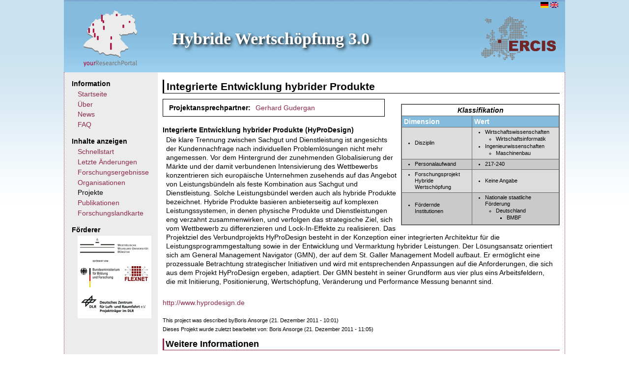

--- FILE ---
content_type: text/html; charset=UTF-8
request_url: http://flk-hybridewertschoepfung.uni-muenster.de/de/project/integrierte-entwicklung-hybrider-produkte/
body_size: 15940
content:
<!DOCTYPE html PUBLIC "-//W3C//DTD XHTML 1.0 Strict//EN" "http://www.w3.org/TR/xhtml1/DTD/xhtml1-strict.dtd">
<html xmlns="http://www.w3.org/1999/xhtml" xml:lang="de" lang="de" dir="ltr">

<!-- Added by HTTrack --><meta http-equiv="content-type" content="text/html;charset=utf-8" /><!-- /Added by HTTrack -->
<head>
<meta http-equiv="Content-Type" content="text/html; charset=utf-8" />
  <title>Integrierte Entwicklung hybrider Produkte | Hybride Wertschöpfung 3.0</title>
  <meta http-equiv="Content-Type" content="text/html; charset=utf-8" />
<link rel="shortcut icon" href="../../../sites/forschungslandkarte-hybridewertschoepfung.de/themes/ps_theme/favicon/index.ico" type="image/x-icon" />
<link type="text/css" rel="stylesheet" media="all" href="../../../files/yrp/css/css_2c3bef347d740e61bd16dda60268deef/index.css" />
<link type="text/css" rel="stylesheet" media="print" href="../../../files/yrp/css/css_99d523f67ff51a476eec39fa2579d84b/index.css" />
<!--[if IE]>
<link type="text/css" rel="stylesheet" media="all" href="/sites/forschungslandkarte-hybridewertschoepfung.de/themes/zen/zen/ie.css?V" />
<![endif]-->
<script type="text/javascript" src="../../../files/yrp/js/js_d5d9c1970c513b8e2befa8a341b27dca/index.js"></script>
<script type="text/javascript" src="../../../sites/all/modules/views_knowledgemap/views_knowledgemap/index.js?V"></script>
<script type="text/javascript" src="../../../sites/all/modules/views_treeview/views_treeview/index.js?V"></script>
<script type="text/javascript" src="../../../sites/all/modules/views_treeview/libraries/jit/index.js?V"></script>
<script type="text/javascript">
<!--//--><![CDATA[//><!--
jQuery.extend(Drupal.settings, { "basePath": "/", "jstools": { "cleanurls": true, "basePath": "/" }, "collapsiblock": { "blocks": { "block-user-1": "2", "block-search-0": "1", "block-locale-0": "1", "block-custom_search_blocks-1": "1", "block-cumulus-0": "1", "block-menu-menu-menu-create-content": "3", "block-multistep-research_result": "1", "block-multistep-project": "1", "block-block-1": "1", "block-menu-menu-footer": "1", "block-node-0": "1", "block-menu-menu-account": "2", "block-menu-menu-log-out": "1", "block-menu-menu-contact": "1", "block-views-google_map-block_1": "1", "block-socialwall-0": "1" }, "default_state": "1", "slide_type": "2", "slide_speed": "300", "titleSelector": "div.block-title" }, "lightbox2": { "rtl": "0", "file_path": "/(\\w\\w/)files/yrp", "default_image": "/sites/all/modules/lightbox2/images/brokenimage.jpg", "border_size": 10, "font_color": "000", "box_color": "fff", "top_position": "", "overlay_opacity": "0.8", "overlay_color": "000", "disable_close_click": true, "resize_sequence": 0, "resize_speed": 400, "fade_in_speed": 400, "slide_down_speed": 600, "use_alt_layout": false, "disable_resize": false, "disable_zoom": false, "force_show_nav": false, "show_caption": true, "loop_items": false, "node_link_text": "View Image Details", "node_link_target": false, "image_count": "Image !current of !total", "video_count": "Video !current of !total", "page_count": "Page !current of !total", "lite_press_x_close": "press \x3ca href=\"#\" onclick=\"hideLightbox(); return FALSE;\"\x3e\x3ckbd\x3ex\x3c/kbd\x3e\x3c/a\x3e to close", "download_link_text": "", "enable_login": false, "enable_contact": false, "keys_close": "c x 27", "keys_previous": "p 37", "keys_next": "n 39", "keys_zoom": "z", "keys_play_pause": "32", "display_image_size": "original", "image_node_sizes": "()", "trigger_lightbox_classes": "", "trigger_lightbox_group_classes": "", "trigger_slideshow_classes": "", "trigger_lightframe_classes": "", "trigger_lightframe_group_classes": "", "custom_class_handler": 0, "custom_trigger_classes": "", "disable_for_gallery_lists": true, "disable_for_acidfree_gallery_lists": true, "enable_acidfree_videos": true, "slideshow_interval": 5000, "slideshow_automatic_start": true, "slideshow_automatic_exit": true, "show_play_pause": true, "pause_on_next_click": false, "pause_on_previous_click": true, "loop_slides": false, "iframe_width": 600, "iframe_height": 400, "iframe_border": 1, "enable_video": false }, "og": { "group_context": { "nid": "5158", "title": "Integrierte Entwicklung hybrider Produkte", "type": "project" } } });
//--><!]]>
</script>
</head>
<body class="not-front not-logged-in node-type-project one-sidebar sidebar-left og-context og-context-5158 i18n-de page-project-integrierte-entwicklung-hybrider-produkte section-project">

  <div id="page"><div id="page-inner">

    <a name="navigation-top" id="navigation-top"></a>
	<div id="bar" class="clear-block"><div class='bar_right_flag'>
<!-- Wenn Block = Navbar  -->
 <!-- top navigation bar representation -->
 <!-- normal block representation -->
  <div id="block-locale-0" class="block block-locale region-odd even region-count-1 count-4">
  	<div class="block-inner">
    	<div class="content">
      		<ul><li class="de first active"><a href="index.html" class="language-link active"><img src='../../../sites/all/modules/languageicons/flags/de/index.png'  class="language-icon" alt="Deutsch" title="Deutsch" width="16" height="12" /></a></li>
<li class="en last"><a href="../../../en/project/design-product-service-systems" class="language-link"><img src='../../../sites/all/modules/languageicons/flags/en/index.png'  class="language-icon" alt="English" title="English" width="16" height="12" /></a></li>
</ul>    	</div>
  	</div>
  </div> <!-- /block-inner, /block -->


</div></div><div id='header'><a id='logoTopLeft' href='http://www.yourresearchportal.com/' target='_blank' title='YourResearchPortal.com'></a><a id='logoTopRight' href='http://www.ercis.de/' target='_blank' title='ERCIS'>ERCIS</a><div id='header-inner' class='clear-block'><div id="logo-title"><div id="site-name"><strong><a href='../..' title='Startseite' rel='home'>Hybride Wertschöpfung 3.0</a></strong></div></div></div></div>  
	<!-- </div> -->
<!-- ###########  MAIN CONTENT ############################################################ -->
    <div id="main"><div id="main-inner" class="clear-block">

      <div id="content"><div id="content-inner">

        <div id="content-header"><h2 class='title'>Integrierte Entwicklung hybrider Produkte</h2></div><div id="content-area"><div id="node-5158" class="node clear-block">



<!--
  <div class="meta">
  
      <div class="terms terms-inline"><ul class="links inline"><li class="taxonomy_term_141 first"><a href="/de/category/projectsupporterlist/national-governmental-funding/germany/bmbf-federal-ministry-education-" rel="tag" title="">BMBF</a></li>
<li class="taxonomy_term_238"><a href="/de/category/projectdiscipline/business-sciences/information-systems" rel="tag" title="">Wirtschaftsinformatik</a></li>
<li class="taxonomy_term_394"><a href="/de/category/research-study-hybrid-value-creation/not-specified" rel="tag" title="">Keine Angabe</a></li>
<li class="taxonomy_term_243"><a href="/de/category/projectworkinghours/217-240" rel="tag" title="">217-240</a></li>
<li class="taxonomy_term_159 last"><a href="/de/category/projectdiscipline/engineering-sciences/mechanical-engineering" rel="tag" title="">Maschinenbau</a></li>
</ul></div>
    </div>
-->

  



  </div>

<table style="width :100%;padding:0px 0px 0px 0px; margin:0px;cellpadding=0; cellspacing=0">
<tr style="padding:0px 0px 0px 0px; margin:0px">
<td style="padding:0px 0px 0px 0px; margin:0px">
  
  
      <table class="contentTable" id="artifactDetailsTable">
			<tr>
				<th colspan="2" class="tableCaption"><center>Klassifikation</center></th>
			</tr>
			
			<tr>
				<th>Dimension</th>
				<th>Wert</th>
			</tr><tr class="rowcolor1"><td><ul class="dimension-table-list"><li>Disziplin</li></ul></td><td><font size="-1"><ul class="dimension-table-list"><li>Wirtschaftswissenschaften</li><ul class="dimension-table-list"><li>Wirtschaftsinformatik</li></ul><li>Ingenieurwissenschaften</li><ul class="dimension-table-list"><li>Maschinenbau</li></ul></ul></font></td></tr><tr class="rowcolor2"><td><ul class="dimension-table-list"><li>Personalaufwand</li></ul></td><td><font size="-1"><ul class="dimension-table-list"><li>217-240</li></ul></font></td></tr><tr class="rowcolor1"><td><ul class="dimension-table-list"><li>Forschungsprojekt Hybride Wertschöpfung</li></ul></td><td><font size="-1"><ul class="dimension-table-list"><li>Keine Angabe</li></ul></font></td></tr><tr class="rowcolor2"><td><ul class="dimension-table-list"><li>Fördernde Institutionen</li></ul></td><td><font size="-1"><ul class="dimension-table-list"><li>Nationale staatliche Förderung</li><ul class="dimension-table-list"><li>Deutschland</li><ul class="dimension-table-list"><li>BMBF</li></ul></ul></ul></font></td></tr></table><div style='width: 450px;  border:1px solid'><table width=450px><tr><td width= 140 valign= top><b>Projektansprechpartner: </b></td><td><a href="../../node/1631"> Gerhard Gudergan </a><br></td></table></div><div class='content'><br><b>Integrierte Entwicklung hybrider Produkte (HyProDesign)</b><p>Die klare Trennung zwischen Sachgut und Dienstleistung ist angesichts der Kundennachfrage nach individuellen Problemlösungen nicht mehr angemessen. Vor dem Hintergrund der zunehmenden Globalisierung der Märkte und der damit verbundenen Intensivierung des Wettbewerbs konzentrieren sich europäische Unternehmen zusehends auf das Angebot von Leistungsbündeln als feste Kombination aus Sachgut und Dienstleistung. Solche Leistungsbündel werden auch als hybride Produkte bezeichnet. Hybride Produkte basieren anbieterseitig auf komplexen Leistungssystemen, in denen physische Produkte und Dienstleistungen eng verzahnt zusammenwirken, und verfolgen das strategische Ziel, sich vom Wettbewerb zu differenzieren und Lock-In-Effekte zu realisieren. Das Projektziel des Verbundprojekts HyProDesign besteht in der Konzeption einer integrierten Architektur für die Leistungsprogrammgestaltung sowie in der Entwicklung und Vermarktung hybrider Leistungen. Der Lösungsansatz orientiert sich am General Management Navigator (GMN), der auf dem St. Galler Management Modell aufbaut. Er ermöglicht eine prozessuale Betrachtung strategischer Initiativen und wird mit entsprechenden Anpassungen auf die Anforderungen, die sich aus dem Projekt HyProDesign ergeben, adaptiert. Der GMN besteht in seiner Grundform aus vier plus eins Arbeitsfeldern, die mit Initiierung, Positionierung, Wertschöpfung, Veränderung und Performance Messung benannt sind.</p>
<br><a href="http://www.hyprodesign.de/">http://www.hyprodesign.de</a><br><br><div class="smallText">This project was described byBoris Ansorge (21. Dezember 2011 - 10:01)<br>Dieses Projekt wurde zuletzt bearbeitet von: Boris Ansorge (21. Dezember 2011 - 11:05)</div></div></tr></td></table><h3 class='title'>Weitere Informationen</h3><br><div><br><b>Die folgenden Organisationen sind an diesem Projekt beteiligt.</b><br><ul><li><a href="../../organisation/interessenverband-chemnitzer-maschinenbau-ev">Interessenverband Chemnitzer Maschinenbau e.V.</a></li><li><a href="../../organisation/putzmeister-ag">Putzmeister AG</a></li><li><a href="../../organisation/sitec-industrietechnologie-gmbh">SITEC Industrietechnologie GmbH</a></li><li><a href="../../organisation/niles-simmons-industrieanlagen-gmbh">NILES - SIMMONS Industrieanlagen GmbH</a></li></ul></div>	
</div></div></div><div id="sidebar-left"><div id="sidebar-left-inner" class="region region-left">
<!-- Wenn Block = Navbar  -->
 <!-- top navigation bar representation -->

<!-- Wenn Block != Navbar  -->
 <!-- normal block representation -->
  <div id="block-menu-menu-menu-information" class="block block-menu region-odd odd region-count-1 count-1">
  	<div class="block-inner">
  		
    	      		<div class="block-title">
      			Information      		</div>
    	    	<div class="content">
      		<ul class="menu"><li class="leaf first"><a href="../.." title="">Startseite</a></li>
<li class="leaf"><a href="../../info/ueber" title="">Über</a></li>
<li class="leaf"><a href="../../info/news" title="">News</a></li>
<li class="leaf last"><a href="../../faq" title="">FAQ</a></li>
</ul>    	</div>
    <!-- Comment this line out if you want to prevent drupal from showing edit links at a block -->
      	</div>
  </div> <!-- /block-inner, /block -->




<!-- Wenn Block = Navbar  -->
 <!-- top navigation bar representation -->

<!-- Wenn Block != Navbar  -->
 <!-- normal block representation -->
  <div id="block-menu-menu-menu-show-content" class="block block-menu region-even even region-count-2 count-2">
  	<div class="block-inner">
  		
    	      		<div class="block-title">
      			Inhalte anzeigen      		</div>
    	    	<div class="content">
      		<ul class="menu"><li class="leaf first"><a href="../../show/schnellstart" title="Schnellstart">Schnellstart</a></li>
<li class="leaf"><a href="../../show/recent" title="">Letzte Änderungen</a></li>
<li class="leaf"><a href="../../show/res" title="">Forschungsergebnisse</a></li>
<li class="leaf"><a href="../../show/organizations" title="">Organisationen</a></li>
<li class="leaf active-trail"><a href="../../show/projects" title="">Projekte</a></li>
<li class="collapsed"><a href="../../publications" title="">Publikationen</a></li>
<li class="leaf last"><a href="../../show/map" title="">Forschungslandkarte</a></li>
</ul>    	</div>
    <!-- Comment this line out if you want to prevent drupal from showing edit links at a block -->
      	</div>
  </div> <!-- /block-inner, /block -->




<!-- Wenn Block = Navbar  -->
 <!-- top navigation bar representation -->

<!-- Wenn Block != Navbar  -->
 <!-- normal block representation -->
  <div id="block-block-1" class="block block-block region-odd odd region-count-3 count-3">
  	<div class="block-inner">
  		
    	      		<div class="block-title">
      			Förderer      		</div>
    	    	<div class="content">
      		<table class="supportertable" style="background-color: rgb(255, 255, 255); width: 150px; height: 143px;" border="0"><tbody><tr><td colspan="3"><p style="text-align: left;"><a title="WWU Münster" href="http://www.uni-muenster.de/" target="_blank"><img src="../../../files/yrp/images/supporters/wwu/index.png" alt="" height="30" width="139"></a></p></td></tr><tr><td><a title="Bundesministerium für Bildung und Forschung" href="http://bmbf.de/" target="_blank"><img src="../../../files/yrp/images/supporters/bmbf/index.png" alt="" height="56" width="80"></a></td><td colspan="2"><p style="text-align: left;"><a title="Flexnet" href="http://www.ercis.de/de/forschung/forschungsprojekte/flexnet" target="_blank"><img src="../../../files/yrp/images/supporters/flexnet/index.png" alt="" height="30" width="47"></a></p></td></tr><tr><td colspan="3"><p style="text-align: left;"><a title="DLR" href="http://www.dlr.de/" target="_blank"><img src="../../../files/yrp/images/supporters/pt_dlr/index.png" alt="" height="40" width="136"></a></p></td></tr></tbody></table>    	</div>
    <!-- Comment this line out if you want to prevent drupal from showing edit links at a block -->
      	</div>
  </div> <!-- /block-inner, /block -->



</div></div></div></div></div><div id="footer"><div id="footer-inner" class="region region-footer">
<!-- Wenn Block = Navbar  -->
 <!-- top navigation bar representation -->

<!-- Wenn Block != Navbar  -->
 <!-- normal block representation -->
  <div id="block-menu-menu-footer" class="block block-menu region-odd odd region-count-1 count-5">
  	<div class="block-inner">
  		
    	    	<div class="content">
      		<ul class="menu"><li class="leaf first last"><a href="https://www.wi.uni-muenster.de/de/impressum" title="">Impressum</a></li>
</ul>    	</div>
    <!-- Comment this line out if you want to prevent drupal from showing edit links at a block -->
      	</div>
  </div> <!-- /block-inner, /block -->



</div></div></div>
</body>
</html>

--- FILE ---
content_type: text/css
request_url: http://flk-hybridewertschoepfung.uni-muenster.de/files/yrp/css/css_2c3bef347d740e61bd16dda60268deef/index.css
body_size: 57851
content:

.node-unpublished{background-color:#fff4f4;}.preview .node{background-color:#ffffea;}#node-admin-filter ul{list-style-type:none;padding:0;margin:0;width:100%;}#node-admin-buttons{float:left;margin-left:0.5em;clear:right;}td.revision-current{background:#ffc;}.node-form .form-text{display:block;width:95%;}.node-form .container-inline .form-text{display:inline;width:auto;}.node-form .standard{clear:both;}.node-form textarea{display:block;width:95%;}.node-form .attachments fieldset{float:none;display:block;}.terms-inline{display:inline;}


fieldset{margin-bottom:1em;padding:.5em;}form{margin:0;padding:0;}hr{height:1px;border:1px solid gray;}img{border:0;}table{border-collapse:collapse;}th{text-align:left;padding-right:1em;border-bottom:3px solid #ccc;}.clear-block:after{content:".";display:block;height:0;clear:both;visibility:hidden;}.clear-block{display:inline-block;}/*_\*/
* html .clear-block{height:1%;}.clear-block{display:block;}/* End hide from IE-mac */



body.drag{cursor:move;}th.active img{display:inline;}tr.even,tr.odd{background-color:#eee;border-bottom:1px solid #ccc;padding:0.1em 0.6em;}tr.drag{background-color:#fffff0;}tr.drag-previous{background-color:#ffd;}td.active{background-color:#ddd;}td.checkbox,th.checkbox{text-align:center;}tbody{border-top:1px solid #ccc;}tbody th{border-bottom:1px solid #ccc;}thead th{text-align:left;padding-right:1em;border-bottom:3px solid #ccc;}.breadcrumb{padding-bottom:.5em}div.indentation{width:20px;height:1.7em;margin:-0.4em 0.2em -0.4em -0.4em;padding:0.42em 0 0.42em 0.6em;float:left;}div.tree-child{background:url(../../../../misc/tree/index.png) no-repeat 11px center;}div.tree-child-last{background:url(../../../../misc/tree-bottom/index.png) no-repeat 11px center;}div.tree-child-horizontal{background:url(../../../../misc/tree/index.png) no-repeat -11px center;}.error{color:#e55;}div.error{border:1px solid #d77;}div.error,tr.error{background:#fcc;color:#200;padding:2px;}.warning{color:#e09010;}div.warning{border:1px solid #f0c020;}div.warning,tr.warning{background:#ffd;color:#220;padding:2px;}.ok{color:#008000;}div.ok{border:1px solid #00aa00;}div.ok,tr.ok{background:#dfd;color:#020;padding:2px;}.item-list .icon{color:#555;float:right;padding-left:0.25em;clear:right;}.item-list .title{font-weight:bold;}.item-list ul{margin:0 0 0.75em 0;padding:0;}.item-list ul li{margin:0 0 0.25em 1.5em;padding:0;list-style:disc;}ol.task-list li.active{font-weight:bold;}.form-item{margin-top:1em;margin-bottom:1em;}tr.odd .form-item,tr.even .form-item{margin-top:0;margin-bottom:0;white-space:nowrap;}tr.merge-down,tr.merge-down td,tr.merge-down th{border-bottom-width:0 !important;}tr.merge-up,tr.merge-up td,tr.merge-up th{border-top-width:0 !important;}.form-item input.error,.form-item textarea.error,.form-item select.error{border:2px solid red;}.form-item .description{font-size:0.85em;}.form-item label{display:block;font-weight:bold;}.form-item label.option{display:inline;font-weight:normal;}.form-checkboxes,.form-radios{margin:1em 0;}.form-checkboxes .form-item,.form-radios .form-item{margin-top:0.4em;margin-bottom:0.4em;}.marker,.form-required{color:#f00;}.more-link{text-align:right;}.more-help-link{font-size:0.85em;text-align:right;}.nowrap{white-space:nowrap;}.item-list .pager{clear:both;text-align:center;}.item-list .pager li{background-image:none;display:inline;list-style-type:none;padding:0.5em;}.pager-current{font-weight:bold;}.tips{margin-top:0;margin-bottom:0;padding-top:0;padding-bottom:0;font-size:0.9em;}dl.multiselect dd.b,dl.multiselect dd.b .form-item,dl.multiselect dd.b select{font-family:inherit;font-size:inherit;width:14em;}dl.multiselect dd.a,dl.multiselect dd.a .form-item{width:10em;}dl.multiselect dt,dl.multiselect dd{float:left;line-height:1.75em;padding:0;margin:0 1em 0 0;}dl.multiselect .form-item{height:1.75em;margin:0;}.container-inline div,.container-inline label{display:inline;}ul.primary{border-collapse:collapse;padding:0 0 0 1em;white-space:nowrap;list-style:none;margin:5px;height:auto;line-height:normal;border-bottom:1px solid #bbb;}ul.primary li{display:inline;}ul.primary li a{background-color:#ddd;border-color:#bbb;border-width:1px;border-style:solid solid none solid;height:auto;margin-right:0.5em;padding:0 1em;text-decoration:none;}ul.primary li.active a{background-color:#fff;border:1px solid #bbb;border-bottom:#fff 1px solid;}ul.primary li a:hover{background-color:#eee;border-color:#ccc;border-bottom-color:#eee;}ul.secondary{border-bottom:1px solid #bbb;padding:0.5em 1em;margin:5px;}ul.secondary li{display:inline;padding:0 1em;border-right:1px solid #ccc;}ul.secondary a{padding:0;text-decoration:none;}ul.secondary a.active{border-bottom:4px solid #999;}#autocomplete{position:absolute;border:1px solid;overflow:hidden;z-index:100;}#autocomplete ul{margin:0;padding:0;list-style:none;}#autocomplete li{background:#fff;color:#000;white-space:pre;cursor:default;}#autocomplete li.selected{background:#0072b9;color:#fff;}html.js input.form-autocomplete{background-image:url(../../../../misc/throbber/index.gif);background-repeat:no-repeat;background-position:100% 2px;}html.js input.throbbing{background-position:100% -18px;}html.js fieldset.collapsed{border-bottom-width:0;border-left-width:0;border-right-width:0;margin-bottom:0;height:1em;}html.js fieldset.collapsed *{display:none;}html.js fieldset.collapsed legend{display:block;}html.js fieldset.collapsible legend a{padding-left:15px;background:url(../../../../misc/menu-expanded/index.png) 5px 75% no-repeat;}html.js fieldset.collapsed legend a{background-image:url(../../../../misc/menu-collapsed/index.png);background-position:5px 50%;}* html.js fieldset.collapsed legend,* html.js fieldset.collapsed legend *,* html.js fieldset.collapsed table *{display:inline;}html.js fieldset.collapsible{position:relative;}html.js fieldset.collapsible legend a{display:block;}html.js fieldset.collapsible .fieldset-wrapper{overflow:auto;}.resizable-textarea{width:95%;}.resizable-textarea .grippie{height:9px;overflow:hidden;background:#eee url(../../../../misc/grippie/index.png) no-repeat center 2px;border:1px solid #ddd;border-top-width:0;cursor:s-resize;}html.js .resizable-textarea textarea{margin-bottom:0;width:100%;display:block;}.draggable a.tabledrag-handle{cursor:move;float:left;height:1.7em;margin:-0.4em 0 -0.4em -0.5em;padding:0.42em 1.5em 0.42em 0.5em;text-decoration:none;}a.tabledrag-handle:hover{text-decoration:none;}a.tabledrag-handle .handle{margin-top:4px;height:13px;width:13px;background:url(../../../../misc/draggable/index.png) no-repeat 0 0;}a.tabledrag-handle-hover .handle{background-position:0 -20px;}.joined + .grippie{height:5px;background-position:center 1px;margin-bottom:-2px;}.teaser-checkbox{padding-top:1px;}div.teaser-button-wrapper{float:right;padding-right:5%;margin:0;}.teaser-checkbox div.form-item{float:right;margin:0 5% 0 0;padding:0;}textarea.teaser{display:none;}html.js .no-js{display:none;}.progress{font-weight:bold;}.progress .bar{background:#fff url(../../../../misc/progress/index.gif);border:1px solid #00375a;height:1.5em;margin:0 0.2em;}.progress .filled{background:#0072b9;height:1em;border-bottom:0.5em solid #004a73;width:0%;}.progress .percentage{float:right;}.progress-disabled{float:left;}.ahah-progress{float:left;}.ahah-progress .throbber{width:15px;height:15px;margin:2px;background:transparent url(../../../../misc/throbber/index.gif) no-repeat 0px -18px;float:left;}tr .ahah-progress .throbber{margin:0 2px;}.ahah-progress-bar{width:16em;}#first-time strong{display:block;padding:1.5em 0 .5em;}tr.selected td{background:#ffc;}table.sticky-header{margin-top:0;background:#fff;}#clean-url.install{display:none;}html.js .js-hide{display:none;}#system-modules div.incompatible{font-weight:bold;}#system-themes-form div.incompatible{font-weight:bold;}span.password-strength{visibility:hidden;}input.password-field{margin-right:10px;}div.password-description{padding:0 2px;margin:4px 0 0 0;font-size:0.85em;max-width:500px;}div.password-description ul{margin-bottom:0;}.password-parent{margin:0 0 0 0;}input.password-confirm{margin-right:10px;}.confirm-parent{margin:5px 0 0 0;}span.password-confirm{visibility:hidden;}span.password-confirm span{font-weight:normal;}

ul.menu{list-style:none;border:none;text-align:left;}ul.menu li{margin:0 0 0 0.5em;}li.expanded{list-style-type:circle;list-style-image:url(../../../../misc/menu-expanded/index.png);padding:0.2em 0.5em 0 0;margin:0;}li.collapsed{list-style-type:disc;list-style-image:url(../../../../misc/menu-collapsed/index.png);padding:0.2em 0.5em 0 0;margin:0;}li.leaf{list-style-type:square;list-style-image:url(../../../../misc/menu-leaf/index.png);padding:0.2em 0.5em 0 0;margin:0;}li a.active{color:#000;}td.menu-disabled{background:#ccc;}ul.links{margin:0;padding:0;}ul.links.inline{display:inline;}ul.links li{display:inline;list-style-type:none;padding:0 0.5em;}.block ul{margin:0;padding:0 0 0.25em 1em;}

#permissions td.module{font-weight:bold;}#permissions td.permission{padding-left:1.5em;}#access-rules .access-type,#access-rules .rule-type{margin-right:1em;float:left;}#access-rules .access-type .form-item,#access-rules .rule-type .form-item{margin-top:0;}#access-rules .mask{clear:both;}#user-login-form{text-align:center;}#user-admin-filter ul{list-style-type:none;padding:0;margin:0;width:100%;}#user-admin-buttons{float:left;margin-left:0.5em;clear:right;}#user-admin-settings fieldset .description{font-size:0.85em;padding-bottom:.5em;}.profile{clear:both;margin:1em 0;}.profile .picture{float:right;margin:0 1em 1em 0;}.profile h3{border-bottom:1px solid #ccc;}.profile dl{margin:0 0 1.5em 0;}.profile dt{margin:0 0 0.2em 0;font-weight:bold;}.profile dd{margin:0 0 1em 0;}



.field .field-label,.field .field-label-inline,.field .field-label-inline-first{font-weight:bold;}.field .field-label-inline,.field .field-label-inline-first{display:inline;}.field .field-label-inline{visibility:hidden;}.node-form .content-multiple-table td.content-multiple-drag{width:30px;padding-right:0;}.node-form .content-multiple-table td.content-multiple-drag a.tabledrag-handle{padding-right:.5em;}.node-form .content-add-more .form-submit{margin:0;}.node-form .number{display:inline;width:auto;}.node-form .text{width:auto;}.form-item #autocomplete .reference-autocomplete{white-space:normal;}.form-item #autocomplete .reference-autocomplete label{display:inline;font-weight:normal;}#content-field-overview-form .advanced-help-link,#content-display-overview-form .advanced-help-link{margin:4px 4px 0 0;}#content-field-overview-form .label-group,#content-display-overview-form .label-group,#content-copy-export-form .label-group{font-weight:bold;}table#content-field-overview .label-add-new-field,table#content-field-overview .label-add-existing-field,table#content-field-overview .label-add-new-group{float:left;}table#content-field-overview tr.content-add-new .tabledrag-changed{display:none;}table#content-field-overview tr.content-add-new .description{margin-bottom:0;}table#content-field-overview .content-new{font-weight:bold;padding-bottom:.5em;}.advanced-help-topic h3,.advanced-help-topic h4,.advanced-help-topic h5,.advanced-help-topic h6{margin:1em 0 .5em 0;}.advanced-help-topic dd{margin-bottom:.5em;}.advanced-help-topic span.code{background-color:#EDF1F3;font-family:"Bitstream Vera Sans Mono",Monaco,"Lucida Console",monospace;font-size:0.9em;padding:1px;}.advanced-help-topic .content-border{border:1px solid #AAA}
div .collapsiblock{background:url(../../../../sites/all/modules/collapsiblock/expanded/index.png) no-repeat right;cursor:pointer;}div .collapsiblockCollapsed{background:url(../../../../sites/all/modules/collapsiblock/collapsed/index.png) no-repeat right;}

.container-inline-date{width:auto;clear:both;display:inline-block;vertical-align:top;margin-right:0.5em;}.container-inline-date .form-item{float:none;padding:0;margin:0;}.container-inline-date .form-item .form-item{float:left;}.container-inline-date .form-item,.container-inline-date .form-item input{width:auto;}.container-inline-date .description{clear:both;}.container-inline-date .form-item input,.container-inline-date .form-item select,.container-inline-date .form-item option{margin-right:5px;}.container-inline-date .date-spacer{margin-left:-5px;}.views-right-60 .container-inline-date div{padding:0;margin:0;}.container-inline-date .date-timezone .form-item{float:none;width:auto;clear:both;}#calendar_div,#calendar_div td,#calendar_div th{margin:0;padding:0;}#calendar_div,.calendar_control,.calendar_links,.calendar_header,.calendar{width:185px;border-collapse:separate;margin:0;}.calendar td{padding:0;}span.date-display-single{}span.date-display-start{}span.date-display-end{}span.date-display-separator{}.date-repeat-input{float:left;width:auto;margin-right:5px;}.date-repeat-input select{min-width:7em;}.date-repeat fieldset{clear:both;float:none;}.date-views-filter-wrapper{min-width:250px;}.date-views-filter input{float:left !important;margin-right:2px !important;padding:0 !important;width:12em;min-width:12em;}.date-nav{width:100%;}.date-nav div.date-prev{text-align:left;width:24%;float:left;}.date-nav div.date-next{text-align:right;width:24%;float:right;}.date-nav div.date-heading{text-align:center;width:50%;float:left;}.date-nav div.date-heading h3{margin:0;padding:0;}.date-clear{float:none;clear:both;display:block;}.date-clear-block{float:none;width:auto;clear:both;}.date-clear-block:after{content:" ";display:block;height:0;clear:both;visibility:hidden;}.date-clear-block{display:inline-block;}/*_\*/ 	 
 * html .date-clear-block{height:1%;}.date-clear-block{display:block;}/* End hide from IE-mac */

.date-container .date-format-delete{margin-top:1.8em;margin-left:1.5em;float:left;}.date-container .date-format-name{float:left;}.date-container .date-format-type{float:left;padding-left:10px;}.date-container .select-container{clear:left;float:left;}div.date-calendar-day{line-height:1;width:40px;float:left;margin:6px 10px 0 0;background:#F3F3F3;border-top:1px solid #eee;border-left:1px solid #eee;border-right:1px solid #bbb;border-bottom:1px solid #bbb;color:#999;text-align:center;font-family:Georgia,Arial,Verdana,sans;}div.date-calendar-day span{display:block;text-align:center;}div.date-calendar-day span.month{font-size:.9em;background-color:#B5BEBE;color:white;padding:2px;text-transform:uppercase;}div.date-calendar-day span.day{font-weight:bold;font-size:2em;}div.date-calendar-day span.year{font-size:.9em;padding:2px;}

#ui-datepicker-div table,#ui-datepicker-div td,#ui-datepicker-div th{margin:0;padding:0;}#ui-datepicker-div,#ui-datepicker-div table,.ui-datepicker-div,.ui-datepicker-div table,.ui-datepicker-inline,.ui-datepicker-inline table{font-size:12px !important;}.ui-datepicker-div,.ui-datepicker-inline,#ui-datepicker-div{margin:0;padding:0;border:0;outline:0;line-height:1.3;text-decoration:none;font-size:100%;list-style:none;background:#ffffff;border:2px solid #d3d3d3;font-family:Verdana,Arial,sans-serif;font-size:1.1em;margin:0;padding:2.5em .5em .5em .5em;position:relative;width:15.5em;}#ui-datepicker-div{background:#ffffff;display:none;z-index:9999;}.ui-datepicker-inline{display:block;float:left;}.ui-datepicker-control{display:none;}.ui-datepicker-current{display:none;}.ui-datepicker-next,.ui-datepicker-prev{background:#e6e6e6 url(../../../../sites/all/modules/date/date_popup/themes/images/e6e6e6_40x100_textures_02_glass_75/index.png) 0 50% repeat-x;left:.5em;position:absolute;top:.5em;}.ui-datepicker-next{left:14.6em;}.ui-datepicker-next:hover,.ui-datepicker-prev:hover{background:#dadada url(../../../../sites/all/modules/date/date_popup/themes/images/dadada_40x100_textures_02_glass_75/index.png) 0 50% repeat-x;}.ui-datepicker-next a,.ui-datepicker-prev a{background:url(../../../../sites/all/modules/date/date_popup/themes/images/888888_7x7_arrow_left/index.gif) 50% 50% no-repeat;border:1px solid #d3d3d3;cursor:pointer;display:block;font-size:1em;height:1.4em;text-indent:-999999px;width:1.3em;}.ui-datepicker-next a{background:url(../../../../sites/all/modules/date/date_popup/themes/images/888888_7x7_arrow_right/index.gif) 50% 50% no-repeat;}.ui-datepicker-prev a:hover{background:url(../../../../sites/all/modules/date/date_popup/themes/images/454545_7x7_arrow_left/index.gif) 50% 50% no-repeat;}.ui-datepicker-next a:hover{background:url(../../../../sites/all/modules/date/date_popup/themes/images/454545_7x7_arrow_right/index.gif) 50% 50% no-repeat;}.ui-datepicker-prev a:active{background:url(../../../../sites/all/modules/date/date_popup/themes/images/222222_7x7_arrow_left/index.gif) 50% 50% no-repeat;}.ui-datepicker-next a:active{background:url(../../../../sites/all/modules/date/date_popup/themes/images/222222_7x7_arrow_right/index.gif) 50% 50% no-repeat;}.ui-datepicker-header select{background:#e6e6e6;border:1px solid #d3d3d3;color:#555555;font-size:1em;line-height:1.4em;margin:0 !important;padding:0 !important;position:absolute;top:.5em;}.ui-datepicker-header select.ui-datepicker-new-month{left:2.2em;width:7em;}.ui-datepicker-header select.ui-datepicker-new-year{left:9.4em;width:5em;}table.ui-datepicker{text-align:right;width:15.5em;}table.ui-datepicker td a{color:#555555;display:block;padding:.1em .3em .1em 0;text-decoration:none;}table.ui-datepicker tbody{border-top:none;}table.ui-datepicker tbody td a{background:#e6e6e6 url(../../../../sites/all/modules/date/date_popup/themes/images/e6e6e6_40x100_textures_02_glass_75/index.png) 0 50% repeat-x;border:1px solid #ffffff;cursor:pointer;}table.ui-datepicker tbody td a:hover{background:#dadada url(../../../../sites/all/modules/date/date_popup/themes/images/dadada_40x100_textures_02_glass_75/index.png) 0 50% repeat-x;border:1px solid #999999;color:#212121;}table.ui-datepicker tbody td a:active{background:#ffffff url(../../../../sites/all/modules/date/date_popup/themes/images/ffffff_40x100_textures_02_glass_65/index.png) 0 50% repeat-x;border:1px solid #dddddd;color:#222222;}table.ui-datepicker .ui-datepicker-title-row td{color:#222222;font-size:.9em;padding:.3em 0;text-align:center;text-transform:uppercase;}table.ui-datepicker .ui-datepicker-title-row td a{color:#222222;}

.timeEntry_control{vertical-align:middle;margin-left:2px;}* html .timeEntry_control{margin-top:-4px;}.timeEntry{background-color:transparent !important;}.timeEntry_control{display:none;}
  table.lineup{margin-left:-1px;width:100.5%;border-bottom-style:solid;border-bottom-width:2px;border-left-style:solid;border-left-width:2px;border-right-style:solid;border-right-width:2px;border-top-style:hidden;font-size:1px;line-height:10.0;}table.lineup td{padding:0px 0px 0px 1px;}table.linedown{margin-left:-1px;width:100.5%;border-bottom-style:hidden;border-left-style:solid;border-left-width:2px;border-right-style:solid;border-right-width:2px;border-top-style:solid;border-top-width:2px;font-weight:bold;}table.linedown td{padding:0px 0px 0px 1px;}table.linedownempty{margin-left:-1px;width:100.5%;border-bottom-style:hidden;border-left-style:solid;border-left-width:2px;border-right-style:solid;border-right-width:2px;border-top-style:solid;border-top-width:2px;font-weight:bold;line-height:10.0;}table.linedownempty td{padding:0px 0px 0px 1px;}table.line{margin-left:-1px;width:100.5%;border-bottom-style:solid;border-bottom-width:2px;border-left-style:hidden;border-left-width:2px;border-right-style:hidden;border-right-width:2px;border-top-style:hidden;font-size:1px;line-height:10.0;}table.line td{padding:0px 0px 0px 1px;}table.linedownNO{margin-left:-1px;width:100.5%;border-bottom-style:hidden;border-left-style:solid;border-left-width:2px;border-right-style:solid;border-right-width:2px;border-top-style:solid;border-top-width:2px;font-weight:bold;line-height:0.9;}table.linedownNO td{padding:0px 0px 0px 1px;}




.filefield-icon{margin:0 2px 0 0;}.filefield-element{margin:1em 0;white-space:normal;}.filefield-element .widget-preview{float:left;padding:0 10px 0 0;margin:0 10px 0 0;border-width:0 1px 0 0;border-style:solid;border-color:#CCC;max-width:30%;}.filefield-element .widget-edit{float:left;max-width:70%;}.filefield-element .filefield-preview{width:16em;overflow:hidden;}.filefield-element .widget-edit .form-item{margin:0 0 1em 0;}.filefield-element input.form-submit,.filefield-element input.form-file{margin:0;}.filefield-element input.progress-disabled{float:none;display:inline;}.filefield-element div.ahah-progress,.filefield-element div.throbber{display:inline;float:none;padding:1px 13px 2px 3px;}.filefield-element div.ahah-progress-bar{display:none;margin-top:4px;width:28em;padding:0;}.filefield-element div.ahah-progress-bar div.bar{margin:0;}

#lightbox{position:absolute;top:40px;left:0;width:100%;z-index:100;text-align:center;line-height:0;}#lightbox a img{border:none;}#outerImageContainer{position:relative;background-color:#fff;width:250px;height:250px;margin:0 auto;min-width:240px;overflow:hidden;}#imageContainer,#frameContainer,#modalContainer{padding:10px;}#modalContainer{line-height:1em;overflow:auto;}#loading{height:25%;width:100%;text-align:center;line-height:0;position:absolute;top:40%;left:45%;*left:0%;}#hoverNav{position:absolute;top:0;left:0;height:100%;width:100%;z-index:10;}#imageContainer>#hoverNav{left:0;}#frameHoverNav{z-index:10;margin-left:auto;margin-right:auto;width:20%;position:relative;top:-60px;}#imageData>#frameHoverNav{left:0;}#hoverNav a,#frameHoverNav a{outline:none;}#prevLink,#nextLink{width:49%;height:100%;background:transparent url(../../../../sites/all/modules/lightbox2/images/blank/index.gif) no-repeat;display:block;}#prevLink,#framePrevLink{left:0;float:left;}#nextLink,#frameNextLink{right:0;float:right;}#prevLink:hover,#prevLink:visited:hover,#prevLink.force_show_nav,#framePrevLink{background:url(../../../../sites/all/modules/lightbox2/images/prev/index.gif) left 15% no-repeat;}#nextLink:hover,#nextLink:visited:hover,#nextLink.force_show_nav,#frameNextLink{background:url(../../../../sites/all/modules/lightbox2/images/next/index.gif) right 15% no-repeat;}#prevLink:hover.force_show_nav,#prevLink:visited:hover.force_show_nav,#framePrevLink:hover,#framePrevLink:visited:hover{background:url(../../../../sites/all/modules/lightbox2/images/prev_hover/index.gif) left 15% no-repeat;}#nextLink:hover.force_show_nav,#nextLink:visited:hover.force_show_nav,#frameNextLink:hover,#frameNextLink:visited:hover{background:url(../../../../sites/all/modules/lightbox2/images/next_hover/index.gif) right 15% no-repeat;}#framePrevLink,#frameNextLink{width:45px;height:45px;display:block;margin-bottom:-60px;position:relative;top:60px;}#imageDataContainer{font:10px Verdana,Helvetica,sans-serif;background-color:#fff;margin:0 auto;line-height:1.4em;min-width:240px;}#imageData{padding:0 10px;}#imageData #imageDetails{width:70%;float:left;text-align:left;}#imageData #caption{font-weight:bold;}#imageData #numberDisplay{display:block;clear:left;padding-bottom:1.0em;}#imageData #node_link_text{display:block;padding-bottom:1.0em;}#imageData #bottomNav{height:66px;}#lightbox2-overlay{position:absolute;top:0;left:0;z-index:90;width:100%;height:500px;background-color:#000;}#overlay_default{opacity:0.6;}#overlay_macff2{background:transparent url(../../../../sites/all/modules/lightbox2/images/overlay/index.png) repeat;}.clearfix:after{content:".";display:block;height:0;clear:both;visibility:hidden;}* html>body .clearfix{display:inline;width:100%;}* html .clearfix{/*_\*/
  height:1%;/* End hide from IE-mac */}#bottomNavClose{display:block;background:url(../../../../sites/all/modules/lightbox2/images/close/index.gif) left no-repeat;margin-top:33px;float:right;padding-top:0.7em;height:26px;width:26px;}#bottomNavClose:hover{background-position:right;}#loadingLink{display:block;background:url(../../../../sites/all/modules/lightbox2/images/loading/index.gif) no-repeat;width:32px;height:32px;}#bottomNavZoom{display:none;background:url(../../../../sites/all/modules/lightbox2/images/expand/index.gif) no-repeat;width:34px;height:34px;position:relative;left:30px;float:right;}#bottomNavZoomOut{display:none;background:url(../../../../sites/all/modules/lightbox2/images/contract/index.gif) no-repeat;width:34px;height:34px;position:relative;left:30px;float:right;}#lightshowPlay{margin-top:42px;float:right;margin-right:5px;margin-bottom:1px;height:20px;width:20px;background:url(../../../../sites/all/modules/lightbox2/images/play/index.png) no-repeat;}#lightshowPause{margin-top:42px;float:right;margin-right:5px;margin-bottom:1px;height:20px;width:20px;background:url(../../../../sites/all/modules/lightbox2/images/pause/index.png) no-repeat;}.lightbox_hide_image{display:none;}#lightboxImage{-ms-interpolation-mode:bicubic;}
.og-picture-wrapper{border-bottom:1px dotted;padding:5px 0px;text-align:center;}.og-picture-wrapper .picture{float:none;}#block-og-5 div.item-list ul{padding:0;margin:0;}#block-og-5 div.item-list ul ul li{margin:0}#block-og-0 .form-item{margin-bottom:.4em;}#block-og-0 h2 a{text-decoration:none;}.groups .links{display:inline;}.view-id-og_members_faces table td,.view-id-og_members_block{text-align:center;vertical-align:bottom;}.view-id-og_members_block .item-list ul li{border-top:#CCCCCC 1px dotted;padding-top:4px;list-style:none;background:none;margin-left:0;padding-left:0em;text-indent:-1em;}.view-id-og_members_faces tr.row-first td,.view-id-og_members_block ul li:first-child{border-top:none;}.view-id-og_members_faces div.picture,.view-id-og_members_block div.picture{float:none;}.views-field-is-admin{font-style:italic;}



.wrapper.tagadelic{text-align:justify;margin-right:1em;}.tagadelic.level1{font-size:1em;}.tagadelic.level2{font-size:1.2em;}.tagadelic.level3{font-size:1.4em;}.tagadelic.level4{font-size:1.6em;}.tagadelic.level5{font-size:1.8em;}.tagadelic.level6{font-size:2em;}.tagadelic.level7{font-size:2.2em;}.tagadelic.level8{font-size:2.4em;}.tagadelic.level9{font-size:2.6em;}.tagadelic.level10{font-size:2.8em;}
#knowledgeMapConfig div.clear{clear:both;}#knowledgeMapConfig div.spacer{margin-bottom:5px;}#knowledgeMapConfig #upperConfig{background-color:#f6f6f6;padding:10px;}#knowledgeMapConfig #newNodes{width:40%;float:left;}#knowledgeMapConfig #nodeInformation{width:30%;float:left;}#knowledgeMapConfig #saveNodesDiv{width:30%;float:left;}#knowledgeMapConfig select{display:block;width:95%;margin-bottom:5px;}#knowledgeMapConfig input{display:block;}#knowledgeMapConfig #imageArea{position:relative;}#knowledgeMapConfig #imageAreaImg{padding:0px;margin:0px;}#knowledgeMapConfig .marker{cursor:pointer;width:220px;height:60px;position:absolute;left:10px;top:10px;}#knowledgeMapConfig #exampleMarker{display:none;}#knowledgeMapConfig .markerlabel{position:absolute;left:30px;top:15px;line-height:0.9em;}#knowledgeMapConfig .bullseye{width:30px;height:30px;margin:0px;padding:0px;background-image:url(../../../../sites/all/modules/views_knowledgemap/images/bullseye/index.png);}#edit-style-options-marker{display:none;}#knowledgeMapContainer{position:relative;}#knowledgeMapContainer div{position:absolute;color:red;width:200px;height:18px;text-align:center;cursor:pointer;}#knowledgemapNodeInfo{margin:20px;padding:20px;padding-top:1px;background-color:#EBEBEC;}div#content #knowledgemapNodeInfo ul{margin:0px;}
#views-treeview-container{background-color:#1a1a1a;color:#ccc;font-family:"Lucida Grande",Verdana;font-size:0.9em;text-align:center;margin:auto;padding:0;line-height:1em;}#views-treeview-container #views-treeview-infovis{position:relative;margin:auto;overflow:hidden;}#views-treeview-container .node{color:#fff;font-size:9px;overflow:hidden;cursor:pointer;}.tip{color:#fff;width:139px;background-color:black;opacity:0.9;filter:alpha(opacity=90);font-size:10px;font-family:Verdana,Geneva,Arial,Helvetica,sans-serif;padding:7px;}#treeviewNodeInfo{margin:20px;padding:20px;padding-top:1px;background-color:#EBEBEC;}div#content #treeviewNodeInfo ul{margin:0px;}
#biblio-filter ul{padding:1px;margin:1px;width:100%;}#biblio-buttons{float:left;margin-left:0.5em;margin-top:1em;}.biblio-alpha-line{text-align:center;}dl.bibliomultiselect dd.b,dl.bibliomultiselect dd.b .form-item,dl.bibliomultiselect dd.b select{font-family:inherit;font-size:inherit;width:14em;}dl.bibliomultiselect dd.a,dl.bibliomultiselect dd.a .form-item{width:8em;}dl.bibliomultiselect dt,dl.bibliomultiselect dd{float:left;line-height:1.75em;padding:0;margin:0 1em 0 0;}dl.bibliomultiselect .form-item{height:1.75em;margin:0;}#biblio-authors table,#biblio-tertiary-authors  table{width:100%;}#biblio-authors  .form-text{width:95%;}#biblio-authors  td.biblio-contributor,#biblio-secondary-authors td.biblio-contributor,#biblio-tertiary-authors td.biblio-contributor,#biblio-subsidiary-authors  td.biblio-contributor,#biblio-corp-authors td.biblio-contributor{width:98%;}#biblio-authors #biblio-tertiary-authors .draggable a.tabledrag-handle{padding:0;}.biblio-head{width:97%;color:Black;font-weight:normal;background-color:#EAEAEA;border:medium solid;border-left-color:#F0F8FF;border-right-color:Gray;border-bottom-color:Gray;border-top-color:#F0F8FF;padding:3px;}.biblio-head a:link,.biblio-head a.active,.biblio-head a:visited,.biblio-head a:focus,.biblio-head a:hover{color:black;}.biblio-current-filters{background-color:#ffe1e1;}.biblio-separator-bar{color:#000000;font-weight:bold;background-color:#e1e1e1;border:1px solid #ccc;padding:0.5em;margin:1em 0 1em 0;}.biblio-toolbar{width:97%;color:Red;font-weight:bold;background-color:Silver;border:medium solid;border-left-color:#F0F8FF;border-right-color:Gray;border-bottom-color:Gray;border-top-color:#F0F8FF;padding:3px;}.biblio-entry{margin:1em 0 1em 0;}.biblio-style-mla{text-indent:-25px;padding-left:25px;}.biblio-publisher{font-style:oblique;font-weight:bold;}.biblio-title a{font-weight:bold;text-decoration:none;font-style:normal;line-height:normal;text-align:left;font-family:"@Arial Unicode MS",Arial,sans-serif;color:#336599;}a:active{}.biblio-authors a{font-weight:normal;text-decoration:none;font-style:normal;}.biblio_type-1{background-color:#F2F2D9;}.biblio_type-2{background-color:#D9E6F2;}.biblio_type-3{background-color:#E5F2D9;}.biblio_type-4{background-color:#D9F2E6;}.biblio_type-5{background-color:#F2E6D9;}.biblio_type-6{background-color:#D9E6F2;}.biblio_type-7{background-color:#D9E6F2;}.biblio_type-8{background-color:#D9E6F2;}.biblio_type-9{background-color:#D9E6F2;}.biblio-export{text-align:right;text-decoration:none;float:right;}.biblio-abstract-link{text-align:left;text-decoration:none;font-style:normal;font-weight:normal;font-size:75%;}.biblio-export-links{float:right;text-align:left;text-decoration:none;font-style:normal;font-weight:normal;font-size:75%;line-height:100%;}ul.biblio-export-buttons,ul.biblio-export-buttons li{background:transparent;list-style-image:none;list-style-type:none;display:inline;border-bottom:0px;border-right:1px;padding:0;margin:0.1em;}.biblio-annotation{text-align:left;text-decoration:none;margin-left:2.5em;margin-top:0.5em;margin-right:2.5em;}.biblio-sort{text-decoration:none;text-align:left;}.biblio-openurl-text{text-align:right;text-decoration:none;float:right;}.biblio-left-td{text-align:right;vertical-align:top;width:20%;}#biblio-header{display:block;}


div.fieldgroup{margin:.5em 0 1em 0;}div.fieldgroup .content{padding-left:1em;}

.views-exposed-form .views-exposed-widget{float:left;margin:0em;}.form-checkboxes,.form-radios{padding:0em;margin:0em;}.views-exposed-form .views-exposed-widget .form-submit{margin-top:1.6em;}.views-exposed-form .form-item,.views-exposed-form .form-submit{margin-top:0;margin-bottom:0;}.views-exposed-form label{}.views-exposed-widgets{margin-bottom:.5em;}html.js a.views-throbbing,html.js span.views-throbbing{background:url(../../../../sites/all/modules/views/images/status-active/index.gif) no-repeat right center;padding-right:18px;}div.view div.views-admin-links{font-size:xx-small;margin-right:1em;margin-top:1em;}.block div.view div.views-admin-links{margin-top:0;}div.view div.views-admin-links ul{padding-left:0;}div.view div.views-admin-links li a{color:#ccc;}div.view div.views-admin-links li{padding-bottom:2px;z-index:201;}div.view div.views-admin-links-hover a,div.view div.views-admin-links:hover a{color:#000;}div.view div.views-admin-links-hover,div.view div.views-admin-links:hover{background:transparent;;}div.view div.views-admin-links a:before{content:"[";}div.view div.views-admin-links a:after{content:"]";}div.view div.views-hide{display:none;}div.view div.views-hide-hover,div.view:hover div.views-hide{display:block;position:absolute;z-index:200;}div.view:hover div.views-hide{margin-top:-1.5em;}.views-view-grid tbody{border-top:none;}


.multistep-unsubmitted{font-style:italic;}.multistep-progress-bar-wrapper{width:95%;border:2px solid #7f7f7f;padding:1px;margin-top:0.5em;}.multistep-progress-bar{background-color:#ffcccc;color:#a30000;text-align:right;font-size:small;height:1.8em;}.multistep-progress-bar-100{background-color:#c7f2c8;color:#33a333;}






  
  body{font-size:100%;}#page{font-size:0.75em;line-height:1.333em;font-size:0.875em;line-height:1.286em;}body,caption,th,td,input,textarea,select,option,legend,fieldset{font-family:Tahoma,Verdana,Arial,Helvetica,"Bitstream Vera Sans",sans-serif;}pre,code{font-size:1.1em;font-family:"Bitstream Vera Sans Mono","Courier New",monospace;}h1{font-size:2em;line-height:1.3em;margin-top:0;margin-bottom:0.5em;}h2{font-size:1.5em;line-height:1.3em;margin-top:0.667em;margin-bottom:0.667em;}h3{font-size:1.3em;line-height:1.3em;margin-top:0.769em;margin-bottom:0.769em;}h4,h5,h6{font-size:1.1em;line-height:1.3em;margin-top:0.909em;margin-bottom:0.909em;}p,ul,ol,dl,pre,table,fieldset,blockquote{margin:0.2em 0px 0.2em 0.5em;padding:0px 1em 0.25em 0px;}ul,ol{margin-left:0;padding-left:2em;}.block ul,.item-list ul{margin:0.5em 0;padding:0 0 0 2em;}ul ul,ul ol,ol ol,ol ul,.block ul ul,.block ul ol,.block ol ol,.block ol ul,.item-list ul ul,.item-list ul ol,.item-list ol ol,.item-list ol ul{margin:0;}li{margin:0;padding:0;}.item-list ul li{margin:0;padding:0;list-style:inherit;}ul.menu li,li.expanded,li.collapsed,li.leaf{margin:0;padding:0;}ul{list-style-type:disc;}ul ul{list-style-type:circle;}ul ul ul{list-style-type:square;}ul ul ul ul{list-style-type:circle;}ol{list-style-type:decimal;}ol ol{list-style-type:lower-alpha;}ol ol ol{list-style-type:decimal;}dt{margin:0;padding:0;}dd{margin:0 0 0 2em;padding:0;}a:link{}a:visited{}a:hover,a:focus{}a:active{}table{border-collapse:collapse;}th,thead th,tbody th{text-align:left;padding-right:0;border-bottom:none;padding:5px;}tbody{border-top:none;}td,tbody td{padding:5px;}abbr{border-bottom:1px dotted #666;cursor:help;white-space:nowrap;}abbr.created{border:none;cursor:auto;white-space:normal;}img{border:0;}hr{height:1px;border:1px solid #666;}form{margin:0;padding:0;}fieldset{margin:1em 0;padding:0.5em;}fieldset gmap_collapse_block{border:none;}




  div.tabs{margin:5px 0 5px 0;}ul.primary{margin:0;padding:0 0 0 10px;border-width:0;list-style:none;white-space:nowrap;line-height:normal;background:url(../../../../sites/forschungslandkarte-hybridewertschoepfung.de/themes/ps_theme/images/tab-bar/index.png) repeat-x left bottom;color:#8C294A;}ul.primary li{float:left;margin:0;padding:0;}ul.primary li a{display:block;height:24px;margin:0;padding:0 0 0 5px;border-width:0;font-weight:bold;text-decoration:none;background-color:transparent;background:url(../../../../sites/forschungslandkarte-hybridewertschoepfung.de/themes/ps_theme/images/tab-left/index.png) no-repeat left -38px;}ul.primary li a .tab{display:block;height:20px;margin:0;padding:4px 13px 0 6px;border-width:0;line-height:20px;background:url(../../../../sites/forschungslandkarte-hybridewertschoepfung.de/themes/ps_theme/images/tab-right/index.png) no-repeat right -38px;}ul.primary li a:hover{border-width:0;background-color:transparent;background:url(../../../../sites/forschungslandkarte-hybridewertschoepfung.de/themes/ps_theme/images/tab-left/index.png) no-repeat left -76px;}ul.primary li a:hover .tab{background:url(../../../../sites/forschungslandkarte-hybridewertschoepfung.de/themes/ps_theme/images/tab-right/index.png) no-repeat right -76px;}ul.primary li.active a,ul.primary li.active a:hover{border-width:0;color:#000;background-color:transparent;background:url(../../../../sites/forschungslandkarte-hybridewertschoepfung.de/themes/ps_theme/images/tab-left/index.png) no-repeat left 0;}ul.primary li.active a .tab,ul.primary li.active a:hover .tab{background:url(../../../../sites/forschungslandkarte-hybridewertschoepfung.de/themes/ps_theme/images/tab-right/index.png) no-repeat right 0;}ul.secondary{margin:0;padding:0 0 0 5px;border-bottom:1px solid #c0c0c0;list-style:none;white-space:nowrap;background:url(../../../../sites/forschungslandkarte-hybridewertschoepfung.de/themes/ps_theme/images/tab-secondary-bg/index.png) repeat-x left bottom;}ul.secondary li{float:left;margin:0 5px 0 0;padding:5px 0;border-right:none;}ul.secondary a{display:block;height:24px;margin:0;padding:0;border:1px solid #c0c0c0;text-decoration:none;color:#777;background:url(../../../../sites/forschungslandkarte-hybridewertschoepfung.de/themes/ps_theme/images/tab-secondary/index.png) repeat-x left -56px;}ul.secondary a .tab{display:block;height:18px;margin:0;padding:3px 8px;line-height:18px;}ul.secondary a:hover{background:url(../../../../sites/forschungslandkarte-hybridewertschoepfung.de/themes/ps_theme/images/tab-secondary/index.png) repeat-x left bottom;}ul.secondary a.active,ul.secondary a.active:hover{border:1px solid #c0c0c0;color:#000;background:url(../../../../sites/forschungslandkarte-hybridewertschoepfung.de/themes/ps_theme/images/tab-secondary/index.png) repeat-x left top;}





  div.messages,div.status,div.warning,div.error{min-height:21px;margin:0 1em 5px 1em;border:2px solid #ff7;padding:5px 5px 5px 35px;color:#000;background-color:#ffc;background-image:url(../../../../sites/forschungslandkarte-hybridewertschoepfung.de/themes/zen/zen/images/messages-status/index.png);background-repeat:no-repeat;background-position:5px 5px;}div.status{}div.warning{border-color:#fc0;background-image:url(../../../../sites/forschungslandkarte-hybridewertschoepfung.de/themes/zen/zen/images/messages-warning/index.png);}div.warning,tr.warning{color:#000;background-color:#ffc;}div.error{border-color:#c00;background-image:url(../../../../sites/forschungslandkarte-hybridewertschoepfung.de/themes/zen/zen/images/messages-error/index.png);}div.error,tr.error{color:#900;background-color:#fee;}div.messages ul{margin-top:0;margin-bottom:0;}




  div.block.with-block-editing{position:relative;}div.block.with-block-editing div.edit{display:none;position:absolute;right:0;top:0;z-index:40;border:1px solid #eee;padding:0 2px;font-size:0.75em;background-color:#fff;}div.block.with-block-editing:hover div.edit{display:block;}





  .with-wireframes #header-inner,.with-wireframes #content-inner,.with-wireframes #content-inner>*,.with-wireframes #navbar-inner,.with-wireframes #sidebar-left-inner,.with-wireframes #sidebar-right-inner,.with-wireframes #footer-inner{margin:1px;padding:2px;border:1px solid #ccc;}.with-wireframes #closure-blocks{margin-top:1px;padding:2px;border:1px solid #ccc;}






  body{}#page{width:1020px;margin-left:auto;margin-right:auto;}#closure-blocks{min-width:578px;}#page-inner{}#navigation-top,#navigation{position:absolute;left:-10000px;}#skip-to-nav a,#skip-to-nav a:hover,#skip-to-nav a:visited{position:absolute;left:0;top:-500px;width:1px;height:1px;overflow:hidden;}#skip-to-nav a:active,#skip-to-nav a:focus{position:static;width:auto;height:auto;}#header{}#header-inner{}#logo-title{}#logo{float:left;}#site-name{}#site-slogan{}#header-blocks{clear:both;}#main{position:relative;}#main-inner{}#content{float:left;width:100%;margin-left:0;margin-right:-100%;padding:0;}#content-inner,.no-sidebars #content-inner{margin:0;padding:0;}.sidebar-left #content-inner{padding-left:200px;padding-right:0;}.sidebar-right #content-inner{padding-left:0;padding-right:200px;}.two-sidebars #content-inner{padding-left:200px;padding-right:200px;}#navbar{float:left;width:100%;margin-left:0;margin-right:-100%;padding:0;height:20px;}.with-navbar #content,.with-navbar #sidebar-left,.with-navbar #sidebar-right{margin-top:0;}#navbar-inner{}#search-box{width:200px;margin-right:-200px;float:left;}#primary{margin-left:200px;}#secondary{margin-left:200px;}#navbar ul{margin:0;padding:0;text-align:left;}#navbar li{float:left;padding:0 10px 0 0;}#sidebar-left{float:left;width:200px;margin-left:0;margin-right:-200px;padding:0;}#sidebar-left-inner{margin:0 5px 0 5px;padding:0;}#sidebar-right{float:right;width:200px;margin-left:-200px;margin-right:0;padding:0;}#sidebar-right-inner{margin:0 5px 0 5px;padding:0;}#footer{}#footer-inner{}#closure-blocks{}#header,#content,#navbar,#sidebar-left,#sidebar-right,#footer,#closure-blocks{overflow:visible;word-wrap:break-word;}#navbar{overflow:hidden;}






  body{margin:0;font-family:Arial,sans-serif;font-size:1em;color:#000000;background:#FFFFFF url(../../../../sites/forschungslandkarte-hybridewertschoepfung.de/themes/ps_theme/images/background_body/index.png) repeat-x;}#page{background:#FFFFFF url(../../../../sites/forschungslandkarte-hybridewertschoepfung.de/themes/ps_theme/images/background/index.png) repeat-x;}#page-inner{}#header{clear:both;height:130px;z-index:1;}#header-inner{margin:0 190px 0 190px;}#logo-title{padding:40px 0 0 30px;}#logo{margin:0 10px 0 0;padding:0;height:80px;}#logo-image{}h1#site-name,div#site-name{display:block;text-align:left;margin:0 0 0 0;font-family:Verdana;font-size:2.4em;line-height:1.3em;color:#FFFFFF;height:80px;color:white;text-shadow:black 0.1em 0.1em 0.2em}h2#site-name{display:block;text-align:center;font-family:Times New Roman;margin:0;font-size:1.6em;line-height:1em;color:#FFFFFF;height:80px;}#site-name a:link,#site-name a:visited{color:#FFFFFF;text-decoration:none;}#site-name a:hover{text-decoration:none;}#site-slogan{}#header-blocks{}#main{background:#FFFFFF}#main-inner{border:1px dotted #8C294A;border-top:none;border-bottom:none;background:url(../../../../sites/forschungslandkarte-hybridewertschoepfung.de/themes/ps_theme/images/bg_sidebar_190px/index.png) repeat-y;}#content{}#content-inner{}#mission{}#content-top{}#content-header{padding:5px 10px 10px 10px;background-color:#FFFFFF;}.breadcrumb{padding-bottom:0;}h1.title,h2.title,h3.title{margin:0;}h2.title{margin:10px 0 0 0;border-left:3px solid #000000;border-bottom:1px solid #000000;padding-left:5px;}h3.title{margin:10px 0 0 0;border-left:3px solid #8C294A;border-bottom:1px solid #8C294A;padding-left:3px;}div.messages{}div.status{}div.warning,tr.warning{}div.error,tr.error{}div.tabs{}.help{margin:1em 0;}.more-help-link{font-size:0.85em;text-align:right;}#content-area{padding:1px 10px 25px 10px;min-height:450px;background-color:#FFFFFF;}ul.links{margin:1em 0;padding:0;}ul.links.inline{margin:0;display:inline;}ul.links li{display:inline;list-style-type:none;padding:0 0.5em;}.pager{clear:both;margin:1em 0;text-align:center;}.pager a,.pager strong.pager-current{padding:0.5em;}.feed-icons{float:right;}#content-bottom{}#navbar{height:19px;color:#FFFFFF;background-color:#666666;border-top:1px solid #FFFFFF;}#navbar-inner{}#navbar .content{padding:0;}#navbar li{display:block;float:left;font-size:0.9em;font-weight:bold;border-right:1px solid #FFFFFF;width:160px;text-align:center;height:19px;margin:0;padding:0;}#navbar li a{display:block;text-decoration:none;background-color:#8C294A;color:#FFFFFF;padding:1px 0 1px 0;}#navbar li a:hover{background-color:#FFFFFF;color:#8C294A;}#search-box{}#edit-search-theme-form-1-wrapper label{display:none;}#primary{}#secondary{}#sidebar-left{margin-top:4px;}#sidebar-left-inner{}#sidebar-right{}#sidebar-right-inner{}#footer{height:24px;text-align:right;padding:0 0 0 35px;background:url(../../../../sites/forschungslandkarte-hybridewertschoepfung.de/themes/ps_theme/images/bg_footer/index.png) repeat;}#footer-inner{}#footer-message{}#footer li{list-style:none;display:block;text-align:center;float:left;}#footer li a{padding:1px 15px;height:16px;color:#FFFFFF;text-decoration:none;font-weight:bold;}#footer li a:hover{}#footer .block{padding:0;margin:0;border:0;}#footer .block .content{padding:0;}#closure-blocks{}#closure-blocks .block{border:0;}.node{}.node-inner{}.sticky{}.node-unpublished{}.node-unpublished div.unpublished,.comment-unpublished div.unpublished{height:0;overflow:visible;color:#d8d8d8;font-size:75px;line-height:1;font-family:Impact,"Arial Narrow",Helvetica,sans-serif;font-weight:bold;text-transform:uppercase;text-align:center;word-wrap:break-word;}.node-mine{}.node-teaser{}.node-type-page{}.node-type-story{}.node h2.title{}.marker{color:#c00;}.node .picture{}.node.node-unpublished .picture,.comment.comment-unpublished .picture{position:relative;}.node .meta{}.node .submitted{}.node .terms{}.node .content{}.node ul.links{}.preview .node{}#comments{margin:1em 0;}#comments-title{}.comment{}.comment-inner{}.comment-preview{}.comment.new{}.comment.odd{}.comment.even{}.comment.first{}.comment.last{}.comment-unpublished{}.comment-unpublished div.unpublished{}.comment-published{}.comment-by-anon{}.comment-by-author{}.comment-mine{}.comment h3.title{}.new{color:#c00;}.comment .picture{}.comment .submitted{}.comment .content{}.comment .user-signature{}.comment ul.links{margin:1em 0;}.indented{}.preview .comment{}.block{}.block.region-odd{}.block.region-even{}.block.odd{}.block.even{}.region-count-1{}.count-1{}.block-inner{}.block .block-title{padding:10px 0 0 10px;font-weight:bold;width:170px;}.block .content{padding:0 0 0 15px;}#block-aggregator-category-1{}#block-aggregator-feed-1{}#block-block-1{}#block-blog-0{}#block-book-0{}#block-comment-0{}#block-forum-0{}#block-forum-1{}#block-menu-primary-links{}#block-menu-secondary-links{}#block-node-0{}#block-poll-0{}#block-profile-0{}#block-search-0{}#block-statistics-0{}#block-user-0{}#block-user-1{}#block-user-2{}#block-user-3{}#blocks .block{border:0;}.box{}.box-inner{}.box h2.title{}.box .content{}.error{}.warning{}.more-link{text-align:right;}#user-login-form{text-align:left;}tr.even{}tr.odd{}li a.active{color:#000;}.form-checkboxes,.form-radios{padding:0px;}.form-item,{padding:1em;margin:0em 0;}.form-item input.error,.form-item textarea.error,.form-item select.error{border:2px solid #c00;}.form-item label{display:block;font-weight:bold;}.form-item label.option{display:inline;font-weight:normal;}.form-required{color:#c00;}.form-item .description{font-size:0.85em;}.form-checkboxes .form-item,.form-radios .form-item{margin:0.4em 0;}.form-submit{}.container-inline div,.container-inline label{display:inline;}.tips{margin:0;padding:0 0 0 2em;font-size:0.9em;}#user-login-form ul{margin-bottom:0;}#user-login-form li.openid-link{margin-top:1em;margin-left:-20px;}#user-login-form li.user-link{margin-top:1em;}#user-login ul{margin:1em 0;}#user-login li.openid-link,#user-login li.user-link{margin-left:-2em;}form tbody{border-top:1px solid #ccc;}form th{text-align:left;padding-right:1em;border-bottom:3px solid #ccc;}form tbody th{border-bottom:1px solid #ccc;}form thead th{text-align:left;padding-right:1em;border-bottom:3px solid #ccc;}ul.menu{list-style:none;border:none;text-align:left;}ul.menu li{margin:0.2em 0 0.2em 0.5em;}li.expanded{list-style:none;padding:0.2em 0.5em 0 0;margin:0;}li.collapsed{list-style:none;padding:0.2em 0.5em 0 0;margin:0;}li.leaf{list-style:none;padding:0.2em 0.5em 0 0;margin:0;}li a.active{color:#000;}li.collapsed.active-trail a,li.leaf.active-trail a,li.leaf a.active{color:#000000;}td.menu-disabled{background:#ccc;}ul.links{margin:0;padding:0;}ul.links.inline{display:inline;}ul.links li{display:inline;list-style-type:none;padding:0 0.5em;}.block ul{margin:0;padding:0 1em 0.25em 0;}.item-list{padding:0;}a:link{color:#8C294A;text-decoration:none;}a:visited{color:#8C294A;text-decoration:none;}a:focus{color:#8C294A;text-decoration:underline;}a:hover{color:#8C294A;text-decoration:underline;}a:active{color:#8C294A;text-decoration:underline;}a.linkArtifact{padding-left:17px;background:url(../../../../sites/forschungslandkarte-hybridewertschoepfung.de/themes/ps_theme/icons/artifact/index.gif) left center no-repeat;display:block;}a.linkArtifactEdit{padding-left:17px;background:url(../../../../sites/forschungslandkarte-hybridewertschoepfung.de/themes/ps_theme/icons/artifactEdit/index.html) left center no-repeat;}a.linkArtifactAdd{padding-left:17px;background:url(../../../../sites/forschungslandkarte-hybridewertschoepfung.de/themes/ps_theme/icons/artifactAdd/index.gif) left center no-repeat;display:block;}a.linkContact{padding-left:18px;background:url(../../../../sites/forschungslandkarte-hybridewertschoepfung.de/themes/ps_theme/icons/contact/index.gif) left center no-repeat;}a.linkDataset{padding-left:16px;background:url(../../../../sites/forschungslandkarte-hybridewertschoepfung.de/themes/ps_theme/icons/dataset/index.gif) left center no-repeat;}a.linkDelete{margin-left:5px;padding-left:14px;background:url(../../../../sites/forschungslandkarte-hybridewertschoepfung.de/themes/ps_theme/icons/delete/index.gif) left center no-repeat;}a.linkDocument{padding-left:16px;background:url(../../../../sites/forschungslandkarte-hybridewertschoepfung.de/themes/ps_theme/icons/document/index.gif) left center no-repeat;}a.linkExt{padding-left:17px;background:url(../../../../sites/forschungslandkarte-hybridewertschoepfung.de/themes/ps_theme/icons/linkExt/index.gif) left center no-repeat;}a.linkFirefox{padding-left:17px;background:url(../../../../sites/forschungslandkarte-hybridewertschoepfung.de/themes/ps_theme/icons/linkFirefox/index.gif) left center no-repeat;}a.linkHelp{padding-left:17px;background:url(../../../../sites/forschungslandkarte-hybridewertschoepfung.de/themes/ps_theme/icons/help/index.gif) left center no-repeat;}a.linkInt{padding-left:14px;background:url(../../../../sites/forschungslandkarte-hybridewertschoepfung.de/themes/ps_theme/icons/linkInt/index.gif) left center no-repeat;}a.linkInfo{padding-left:17px;background:url(../../../../sites/forschungslandkarte-hybridewertschoepfung.de/themes/ps_theme/icons/info/index.gif) left center no-repeat;}a.linkInstitution{padding-left:19px;background:url(../../../../sites/forschungslandkarte-hybridewertschoepfung.de/themes/ps_theme/icons/institution/index.gif) left center no-repeat;display:block;}a.linkInstitutionEdit{padding-left:19px;background:url(../../../../sites/forschungslandkarte-hybridewertschoepfung.de/themes/ps_theme/icons/institutionEdit/index.gif) left center no-repeat;}a.linkInstitutionAdd{padding-left:19px;background:url(../../../../sites/forschungslandkarte-hybridewertschoepfung.de/themes/ps_theme/icons/institutionAdd/index.gif) left center no-repeat;}a.linkProject{padding-left:19px;background:url(../../../../sites/forschungslandkarte-hybridewertschoepfung.de/themes/ps_theme/icons/project/index.gif) left center no-repeat;display:block;}a.linkProjectEdit{padding-left:19px;background:url(../../../../sites/forschungslandkarte-hybridewertschoepfung.de/themes/ps_theme/icons/projectEdit/index.gif) left center no-repeat;}a.linkProjectAdd{padding-left:19px;background:url(../../../../sites/forschungslandkarte-hybridewertschoepfung.de/themes/ps_theme/icons/projectAdd/index.gif) left center no-repeat;}a.linkLinkAdd{padding-left:19px;background:url(../../../../sites/forschungslandkarte-hybridewertschoepfung.de/themes/ps_theme/icons/linkAdd/index.html) left center no-repeat;}a.linkLogin{padding-left:18px;background:url(../../../../sites/forschungslandkarte-hybridewertschoepfung.de/themes/ps_theme/icons/login/index.gif) left center no-repeat;}a.linkLogout{padding-left:18px;background:url(../../../../sites/forschungslandkarte-hybridewertschoepfung.de/themes/ps_theme/icons/logout/index.gif) left center no-repeat;}a.linkObjectAdd{padding-left:17px;background:url(../../../../sites/forschungslandkarte-hybridewertschoepfung.de/themes/ps_theme/icons/objectAdd/index.html) left center no-repeat;}a.linkPortal{padding-left:18px;background:url(../../../../sites/forschungslandkarte-hybridewertschoepfung.de/themes/ps_theme/icons/portal/index.gif) left center no-repeat;display:block;}a.linkPerson{padding-left:17px;background:url(../../../../sites/forschungslandkarte-hybridewertschoepfung.de/themes/ps_theme/icons/person/index.gif) left center no-repeat;display:block;}a.linkPersonAdd{padding-left:17px;background:url(../../../../sites/forschungslandkarte-hybridewertschoepfung.de/themes/ps_theme/icons/personAdd/index.html) left center no-repeat;}a.linkPersonEdit{padding-left:17px;background:url(../../../../sites/forschungslandkarte-hybridewertschoepfung.de/themes/ps_theme/icons/personEdit/index.gif) left center no-repeat;}a.linkPersonDelete{padding-left:17px;background:url(../../../../sites/forschungslandkarte-hybridewertschoepfung.de/themes/ps_theme/icons/personDelete/index.gif) left center no-repeat;}a.linkPublication{padding-left:18px;background:url(../../../../sites/forschungslandkarte-hybridewertschoepfung.de/themes/ps_theme/icons/publication/index.gif) left center no-repeat;}a.linkPublicationAdd{padding-left:18px;background:url(../../../../sites/forschungslandkarte-hybridewertschoepfung.de/themes/ps_theme/icons/publicationAdd/index.gif) left center no-repeat;}a.linkPublicationEdit{padding-left:18px;background:url(../../../../sites/forschungslandkarte-hybridewertschoepfung.de/themes/ps_theme/icons/publicationEdit/index.gif) left center no-repeat;}a.linkWizard{padding-left:18px;background:url(../../../../sites/forschungslandkarte-hybridewertschoepfung.de/themes/ps_theme/icons/wizard/index.gif) left center no-repeat;}a.linkWizardDelete{padding-left:18px;background:url(../../../../sites/forschungslandkarte-hybridewertschoepfung.de/themes/ps_theme/icons/wizardDelete/index.gif) left center no-repeat;}a.linkRights{padding-left:16px;background:url(../../../../sites/forschungslandkarte-hybridewertschoepfung.de/themes/ps_theme/icons/rights/index.html) left center no-repeat;}a.linkRemove{padding-left:15px;background:url(../../../../sites/forschungslandkarte-hybridewertschoepfung.de/themes/ps_theme/icons/remove/index.html) left center no-repeat;}a.linkSearch{padding-left:16px;background:url(../../../../sites/forschungslandkarte-hybridewertschoepfung.de/themes/ps_theme/icons/search/index.gif) left center no-repeat;}a#logoTopLeft{float:left;display:block;height:120px;width:190px;text-indent:-9999px;background:url(../../../../sites/forschungslandkarte-hybridewertschoepfung.de/themes/ps_theme/images/yrp_logo/index.png) center no-repeat;}a#logoTopRight{z-index:2;float:right;display:block;height:120px;width:190px;vertical-align:middle;text-indent:-9999px;background:url(../../../../sites/forschungslandkarte-hybridewertschoepfung.de/themes/ps_theme/images/logoTopRight/index.png) center no-repeat;}.form-select{width:100%;}#bar{height:17px;vertical-align:top;z-index:3;}#bar a{color:white;}#bar li{display:inline;}.bar_left{display:block;float:left;height:19px;width:190px;color:#FFFFFF;}.bar_middle{display:inline;float:left;max-width:780px;height:20px;padding:0 0 0 14px;color:#FFFFFF;}.bar_right_search{float:right;color:#FFFFFF;text-align:right;vertical-align:middle;}.bar_right_flag{padding-top:2px;float:right;height:7px;width:66px;color:#FFFFFF;text-align:right;vertical-align:middle;}#edit-submit-1{display:inline;}#mceText{background:#FFFFFF;}.bef-group-heading{font-weight:bold;padding-left:.5em;}.bef-group-items{margin:0 0 .5em .75em;padding:.5em 0 0 .75em;border-left:1px dotted #666;border-bottom:1px dotted #666;}.bef-checkboxes{color:#000000;padding-left:15px;}.gmap_collapse_block{}.bef-select-all-none{}.gmap_einzelner_unterpunkt{font-weight:lighter;padding-left:15px;}.views-exposed-form label{font-weight:normal;}.gmap_bigbox{width:740px;padding-right:200px;}.inner_box{padding-left:15px;}.gmap_collapse_block fieldset{border:none;}.views-exposed-widget{}table.views-table{width:90%;}th.views-field{}th.views-field-title{}th.views-field-field-org-abbreviation-value{width:60px;}div.feed-icons img{width:24px;height:24px;}div.bigicon img{width:64px;height:64px;}table.supportertable p{padding:0;margin:0;}html.js fieldset.collapsible{padding:0;position:relative;}.heading1{font-size:22px;font-family:Arial,sans-serif;}.heading2{font-size:18px;font-family:Arial,sans-serif;}.body1{font-size:12px;font-family:Arial,sans-serif;}div.news-img-padding  img{margin:5px;}#content-header img{width:90px;height:90px;float:left;margin:1em;}.help-add{margin-left:110px;}#content div.infotext{margin-left:100px;margin-top:1em;}#content div.show-img{float:left;width:90px;height:90px;padding-right:10px;}


  table#artifactDetailsTable{float:right;width:40%;margin-left:5px;}table.contentTable{margin:10px 0px 10px 5px;border-spacing:0px;border:2px solid #666666;border-collapse:collapse;}table.contentTable td,table.contentTable th{padding:2px 4px;border:1px solid #666666;}table.contentTable th{background-color:#85bcde;color:#FFFFFF;font-weight:bold;}table.contentTable tr.rowcolor1,table.contentTable tr.rowcolor1 th,table.contentTable tr.rowcolor1 td{background-color:#DCDCDC;}table.contentTable tr.rowcolor2,table.contentTable tr.rowcolor2 th,table.contentTable tr.rowcolor2 td{background-color:#CACACA;}table.contentTable th.tableCaption{background-color:#FFFFFF;font-style:italic;color:#000000;}table.fullWidth{width:99%;}div.multipleDim{padding:0 0 0 5px;}div#content ul,div#content ol{margin:5px 0px 5px 40px;}td{padding:5px 0 0 10px;}th{padding:0 0 5px 10px;}
  .smallText{font-size:0.8em;}.dimension-table-list{margin-left:0px !important;margin-top:1px !important;margin-bottom:-1px !important;line-height:1.25em;font-size:11px;}




#sidebar-left{width:215px;}#sidebar-right{width:190px;}.sidebar-left #content-inner,.two-sidebars #content-inner{padding-left:190px;}.sidebar-right #content-inner,.two-sidebars #content-inner{padding-right:190px;}
